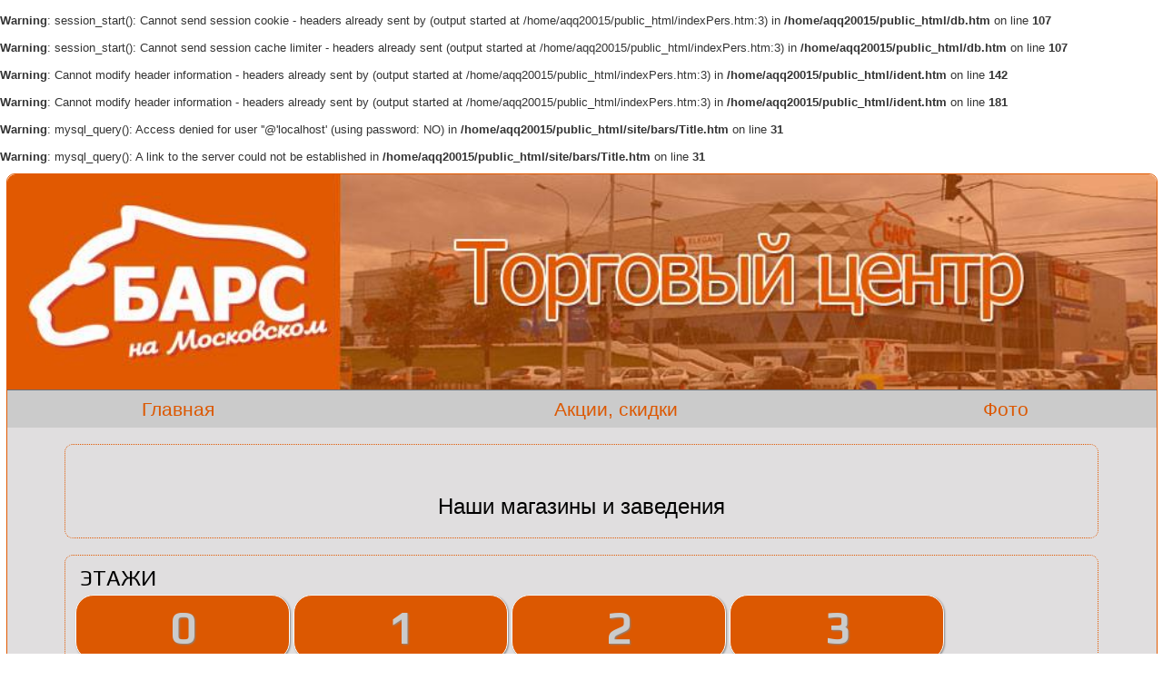

--- FILE ---
content_type: text/html; charset=windows-1251
request_url: http://bars.price62.ru/?shop=57
body_size: 6824
content:
<head>
<meta http-equiv="Content-Language" content="ru">
<br />
<b>Warning</b>:  session_start(): Cannot send session cookie - headers already sent by (output started at /home/aqq20015/public_html/indexPers.htm:3) in <b>/home/aqq20015/public_html/db.htm</b> on line <b>107</b><br />
<br />
<b>Warning</b>:  session_start(): Cannot send session cache limiter - headers already sent (output started at /home/aqq20015/public_html/indexPers.htm:3) in <b>/home/aqq20015/public_html/db.htm</b> on line <b>107</b><br />
<br />
<b>Warning</b>:  Cannot modify header information - headers already sent by (output started at /home/aqq20015/public_html/indexPers.htm:3) in <b>/home/aqq20015/public_html/ident.htm</b> on line <b>142</b><br />
<br />
<b>Warning</b>:  Cannot modify header information - headers already sent by (output started at /home/aqq20015/public_html/indexPers.htm:3) in <b>/home/aqq20015/public_html/ident.htm</b> on line <b>181</b><br />
<br />
<b>Warning</b>:  mysql_query(): Access denied for user ''@'localhost' (using password: NO) in <b>/home/aqq20015/public_html/site/bars/Title.htm</b> on line <b>31</b><br />
<br />
<b>Warning</b>:  mysql_query(): A link to the server could not be established in <b>/home/aqq20015/public_html/site/bars/Title.htm</b> on line <b>31</b><br />
			
		<title>Барс Рязань :: Торговый центр &quot;Барс на Московском&quot;, Рязань Московское шоссе 5А. Торговые центры</title>
<meta http-equiv="Content-Type" content="text/html; charset=windows-1251">
<link href="favicon.ico" rel="shortcut icon">
<meta name="description" content="Торговый центр в Рязани &quot;Барс на Московском&quot;. Самый большой ТЦ Рязани">
<meta name="keywords" content="торговые центры, барс, барс на московском магазины">
<meta content="MSHTML 6.00.2800.1106" name="GENERATOR">
<meta name="viewport" content="width=device-width">

<link rel="stylesheet" type="text/css" href="https://price62.ru/css/styles_main.css">
<link rel="stylesheet" type="text/css" href="https://price62.ru/css/div.css">
<link rel="stylesheet" type="text/css" href="styles.css">
<script type="text/javascript" src="https://price62.ru/css/main.js"></script><!--- 
<script data-ad-client="ca-pub-6334219322413560" async src="https://pagead2.googlesyndication.com/pagead/js/adsbygoogle.js"></script>
--->
</head>


<body bottommargin="0" leftmargin="0" topmargin="0" unselectable="on" marginwidth="0" marginheight="0" text="black" bgcolor="#FFFFFF">
	
<table border="0" width="100%" cellspacing="0" cellpadding="0" height="100%" id="table1">
	<!-- 2 СТРОКА ЦЕНТР -->
	<tr>
	<td valign="top" align="center">
		<div align="center" style="min-width: 380px; max-width: 1300px;">

			<div align="center">
<table id="tb_main" border="0" width="99%" cellspacing="0" cellpadding="0" style="border: 1px solid; border-color:#E15900;  border-radius: 9px; background: ; background:url('https://price62.ru/content/org_str/org_1837/fon_podloz.jpg') 100% 100% no-repeat;  background-position: left top; background-size: cover;">
<tr><td>
<style>
#scroll {
    overflow:auto; height: 490px; 
    scrollbar-face-color: #999999;
    scrollbar-highlight-color: #f3f3f3;
    scrollbar-shadow-color: #cccccc;
    scrollbar-arrow-color: #fcfcfc;
    scrollbar-track-color: #f0f0f0;
}

.menuinter a{font: 21px Arial;line-height:25px;color:#DC5801; text-decoration: none}
.menuinter a:hover{font: 21px Arial;line-height:25px;color:rgb(5, 5, 55); text-decoration: none}

.zagolovok a{font: 21px Arial;color:#005d99; text-decoration: none}
.zagolovok a:hover{font: 21px Arial;color:#FC3A0A; text-decoration: none}
.LcabM a{font:  12pt Arial;  line-height:13pt; color:#005d99;  border-bottom: 1px dotted  #878787; text-decoration: none;}
.LcabM a:hover{font:  12pt Arial;  line-height:13pt; color: #FC3A0A;   border-bottom: 1px dashed #FC3A0A; text-decoration: none;}
.spec_dop a{color:#005d99; text-decoration: none}
.spec_dop a:hover{color:#FC3A0A; text-decoration: underline}
.spec a{font: 11pt Play, Arial;line-height:12pt;color:#005d99; text-decoration: none}
.spec a:hover{font: 11pt Play, Arial;line-height:12pt;color:#FC3A0A; text-decoration: underline}
.ind_str a{font: 12px Arial;line-height:15px;color:#111111; text-decoration: none;}
.ind_str a:hover{font: 12px Arial;line-height:15px;color:#fc552b; text-decoration: underline;}
</style>
<style>
#scroll {
    overflow:auto; height: 450px; 
    scrollbar-face-color: #999999;
    scrollbar-highlight-color: #f3f3f3;
    scrollbar-shadow-color: #cccccc;
    scrollbar-arrow-color: #fcfcfc;
    scrollbar-track-color: #f0f0f0;
}
.menuinter a{font: 21px Arial;line-height:25px;color:#DC5801; text-decoration: none}
.menuinter a:hover{font: 21px Arial;line-height:25px;color:rgb(5, 5, 55); border-bottom: 1px dashed rgb(5, 5, 55); text-decoration: none}
.ind_str a{font: 12px Arial;line-height:15px;color:#111111; text-decoration: none;}
.ind_str a:hover{font: 12px Arial;line-height:15px;color:#fc552b; text-decoration: underline;}
</style>
<style>
#contentTS a.buttonTS {
	text-decoration: none;
	font: 18pt 'Arial';
	background: linear-gradient(to top, #2A639F, #5082B7);
	border-radius: 6px;
	color: #fcfcfc;
	padding-left: 9px; padding-right: 9px; padding-top: 4px; padding-bottom: 5px;
	box-shadow: 2px 2px 3px hsla(0, 0%, 26.6667%, 0.8);
	text-shadow: 0px 1px black;
	border: 1px solid #dddddd;

}
#contentTS a.buttonTS:hover {
	border: 1px solid #bbbbbb?>;
	background: linear-gradient(to top, #5082B7, #2A639F);
	color: #cddeed;
	text-shadow: 0px 1px black;
}
#contentTS a span {
	font-size: 14pt;
}</style>
<div align="center">
<table id="tb_main" border="0" width="100%" cellspacing="0" cellpadding="0" >
<tr>
	<td  style="border-bottom: 1px solid #6D7177;">
	<b>
					<img src="https://price62.ru/content/org_str/org_1837/fon.jpg" alt="" style="border-top-left-radius: 9px; border-top-right-radius: 9px;" width=100%>
				</td>
</tr>
<tr>
	<td style="border-bottom: 0px solid ; background-color:rgb(203, 203, 203)" >
		<table border="0" width="100%" cellspacing="3" cellpadding="5" class='menuinter'>
		<tr>
			<td width=10px>
			&nbsp;
			</td>			
			<td align="center">
			<p align="center">
			<span lang="ru">
						<a href="http://bars.price62.ru/">Главная</a>
			</span></td>
			<td align="center">
			&nbsp;
			</td>
					
			
					
							
									<td align="center">
			<p align="center">
			<span lang="ru">
			<a href="http://bars.price62.ru/?to_str=newsorg">Акции, скидки</a></span></td>
			<td align="center">
			&nbsp;
			</td>
										
								
							
						
			<td align="center">
			<p align="center">
			<a href="http://bars.price62.ru/?to_str=foto">Фото</a></td>
			<td>
			&nbsp;
			</td>
				
							
				
				
									
																					
																	
		</tr>
	</table>
		
</td>
</tr>	
</table>
</div></td>
</tr>	
<tr><td valign="top" style="background:#E0DEDF;">
<br />
		
	
<div align="center">

<table border="0" width="90%" cellspacing="10" cellpadding="10" style="border: 1px dotted #E15900; border-radius:9px; background-color: #E0DEDF">
<tr><td>

		<div align=left><div style="width:100%;" align=center>
<!-- Yandex.RTB R-A-105942-11 -->
<div id="yandex_rtb_R-A-105942-11"></div>
<script type="text/javascript">
    (function(w, d, n, s, t) {
        w[n] = w[n] || [];
        w[n].push(function() {
            Ya.Context.AdvManager.render({
                blockId: "R-A-105942-11",
                renderTo: "yandex_rtb_R-A-105942-11",
                async: true
            });
        });
        t = d.getElementsByTagName("script")[0];
        s = d.createElement("script");
        s.type = "text/javascript";
        s.src = "//an.yandex.ru/system/context.js";
        s.async = true;
        t.parentNode.insertBefore(s, t);
    })(this, this.document, "yandexContextAsyncCallbacks");
</script>
</div>
<p style="margin-top: 0; margin-bottom: 0">&nbsp;</p></div>		<p align="justify" style="margin-top: 0; margin-bottom: 0">
		<font style="color:#000000">
		<font face="Arial" style="font-size: 11pt">
		<p align=center style="padding:0px;"><font style="font-size:18pt;">Наши магазины и заведения</font></p>		</font></font></p>
				</td>
	</tr>
	</table>

<div align=center>&nbsp;
<table border="0" width="90%" cellspacing="6" cellpadding="0" style="border: 1px dotted #E15900; border-radius:9px; background-color: #E0DEDF">
<script language="Javascript" type="text/javascript">
var fon="#2F67A2;", fonH="#fc3f10;";
fon="#DC5801";
fonH="rgb(5, 5, 55)";
function ChangeColorKNE(num, index)       {
	if (index==1) {

		document.getElementById("block"+num).style.background=fonH;
		document.getElementById("block"+num).style.borderColor= "fcfcfc"; 
	}		
	else	{
		document.getElementById("block"+num).style.background=fon;
		document.getElementById("block"+num).style.borderColor= "#fcfcfc"; 
	}	
}
</script>
<tr>
<td valign=top align=left class="etag" style="padding:5px;">

	<style>
	.etag a{font-family:'Play', sans-serif; font-size: 36pt; text-decoration:none; font-weight:700; text-shadow: 1px 1px 2px #888888; color:rgb(203, 203, 203); letter-spacing:-1px;}
	.etag a:hover {font-family:'Play', sans-serif; font-size:36pt; text-decoration:none; font-weight:700; text-shadow: 1px 1px 2px #888888; color:rgb(203, 203, 203); letter-spacing:-1px;}
	</style>	

		<p style="margin-top: 0; margin-bottom: 5px; margin-left:5px" align="left">
		<font style="font-family: Play; font-size:18pt; color:#000000;" >ЭТАЖИ</font></p>		
					<a href="http://bars.price62.ru/?etag=cok" onmouseover='ChangeColorKNE(210,1);' onmouseout='ChangeColorKNE(210,0);'>
			<div style="margin-bottom: 6px;display: inline-block; width: 21%;;height:70px; border: 1px solid #fcfcfc; box-shadow: 1px 1px 2px #898989; vertical-align: middle; background-color: #DC5801; border-radius:20px;"  id='block210'>
	 		<p align="center" style="margin:8px 5px;">
	 		0</div></a>			
					<a href="http://bars.price62.ru/?etag=1" onmouseover='ChangeColorKNE(211,1);' onmouseout='ChangeColorKNE(211,0);'>
			<div style="margin-bottom: 6px;display: inline-block; width: 21%;;height:70px; border: 1px solid #fcfcfc; box-shadow: 1px 1px 2px #898989; vertical-align: middle; background-color: #DC5801; border-radius:20px;"  id='block211'>
	 		<p align="center" style="margin:8px 5px;">
	 		1</div></a>			
					<a href="http://bars.price62.ru/?etag=2" onmouseover='ChangeColorKNE(212,1);' onmouseout='ChangeColorKNE(212,0);'>
			<div style="margin-bottom: 6px;display: inline-block; width: 21%;;height:70px; border: 1px solid #fcfcfc; box-shadow: 1px 1px 2px #898989; vertical-align: middle; background-color: #DC5801; border-radius:20px;"  id='block212'>
	 		<p align="center" style="margin:8px 5px;">
	 		2</div></a>			
					<a href="http://bars.price62.ru/?etag=3" onmouseover='ChangeColorKNE(213,1);' onmouseout='ChangeColorKNE(213,0);'>
			<div style="margin-bottom: 6px;display: inline-block; width: 21%;;height:70px; border: 1px solid #fcfcfc; box-shadow: 1px 1px 2px #898989; vertical-align: middle; background-color: #DC5801; border-radius:20px;"  id='block213'>
	 		<p align="center" style="margin:8px 5px;">
	 		3</div></a>			
			
	
</td>
</tr>
<tr>		
<td align="center" valign=top class="news_ssT" style="padding:5px; border: 1px solid #dcdcdc; border-radius:9px;" bgcolor=#fcfcfc>
	<p style="margin-top: 0; margin-bottom: 5px; margin-left:4%;" align="left">
	<font style="font-family: Play; font-size:24pt; color:#000000; font-style:italic; font-weight:700" ></font></p>
				<div  align=center class='spec' style="display: inline-block; width: 23%;%; min-width: 140px; min-height: 140px; padding: 5px; vertical-align:top;">

					 
						<a href="https://price62.ru/catalog/?f=dio&org=2120" style="border-style: none">
						<div style="width: 110px; height: 110px; border:1px dotted #bcbcbc; vertical-align: middle; padding: 6px; background:url('https://price62.ru/content/logo/logo_2120.jpg') center center no-repeat;">
						</div></a>
								
				
				<p style="margin-top: 3px; margin-bottom: 0"><a href="https://price62.ru/catalog/?f=dio&org=2120" target=_blank>М.Видео, гипермаркет электроники</a>				
			</div>						
							
	
&nbsp;
</td>
</tr>
<tr>
<td align=left valign=top style="padding:5px; border: 1px solid #dcdcdc; border-radius:9px;" bgcolor=#fcfcfc>
				<div align=left class='spec'>
				<p style="margin:5px" align="left">
				<font style="font-family: Play; font-size:12pt; color:#000000; font-weight:700" >По видам:</font>
						&nbsp;&nbsp;&nbsp;<a href="http://bars.price62.ru/?shop=491">Кинотеатры
</a>&nbsp;&nbsp;&nbsp;<font style"font-size:8pt;">/</font>&nbsp;&nbsp;&nbsp;<a href="http://bars.price62.ru/?shop=363">Детская одежда
</a>&nbsp;&nbsp;&nbsp;<font style"font-size:8pt;">/</font>&nbsp;&nbsp;&nbsp;<a href="http://bars.price62.ru/?shop=39">Сумки, галантерея
</a>&nbsp;&nbsp;&nbsp;<font style"font-size:8pt;">/</font>&nbsp;&nbsp;&nbsp;<a href="http://bars.price62.ru/?shop=63">Книги
</a>&nbsp;&nbsp;&nbsp;<font style"font-size:8pt;">/</font>&nbsp;&nbsp;&nbsp;<a href="http://bars.price62.ru/?shop=31">Универсамы, гипермаркеты
</a>&nbsp;&nbsp;&nbsp;<font style"font-size:8pt;">/</font>&nbsp;&nbsp;&nbsp;<a href="http://bars.price62.ru/?shop=72">Сотовые телефоны, смартфоны
</a>&nbsp;&nbsp;&nbsp;<font style"font-size:8pt;">/</font>&nbsp;&nbsp;&nbsp;<a href="http://bars.price62.ru/?shop=222">Магазины электроники
</a>&nbsp;&nbsp;&nbsp;<font style"font-size:8pt;">/</font>&nbsp;&nbsp;&nbsp;<a href="http://bars.price62.ru/?shop=59">Аудио, Фото, Видеотехника
</a>&nbsp;&nbsp;&nbsp;<font style"font-size:8pt;">/</font>&nbsp;&nbsp;&nbsp;<a href="http://bars.price62.ru/?shop=57">Бытовая техника
</a>&nbsp;&nbsp;&nbsp;<font style"font-size:8pt;">/</font>&nbsp;&nbsp;&nbsp;<a href="http://bars.price62.ru/?shop=161">Компьютеры, комплектующие
</a>&nbsp;&nbsp;&nbsp;<font style"font-size:8pt;">/</font>&nbsp;&nbsp;&nbsp;<a href="http://bars.price62.ru/?shop=615">Табак и аксессуары
</a>&nbsp;&nbsp;&nbsp;<font style"font-size:8pt;">/</font>&nbsp;&nbsp;&nbsp;<a href="http://bars.price62.ru/?shop=67">Одежда, Магазины одежды
</a>&nbsp;&nbsp;&nbsp;<font style"font-size:8pt;">/</font>&nbsp;&nbsp;&nbsp;<a href="http://bars.price62.ru/?shop=461">Молодежная одежда, атрибутика
</a>&nbsp;&nbsp;&nbsp;<font style"font-size:8pt;">/</font>&nbsp;&nbsp;&nbsp;<a href="http://bars.price62.ru/?shop=420">Джинсовая одежда
</a>&nbsp;&nbsp;&nbsp;<font style"font-size:8pt;">/</font>&nbsp;&nbsp;&nbsp;<a href="http://bars.price62.ru/?shop=66">Обувь, Магазины обуви
</a>&nbsp;&nbsp;&nbsp;<font style"font-size:8pt;">/</font>&nbsp;&nbsp;&nbsp;<a href="http://bars.price62.ru/?shop=540">Телефонные компании, операторы
</a>&nbsp;&nbsp;&nbsp;<font style"font-size:8pt;">/</font>&nbsp;&nbsp;&nbsp;<a href="http://bars.price62.ru/?shop=88">Интернет, IP-телефония
</a>&nbsp;&nbsp;&nbsp;<font style"font-size:8pt;">/</font>&nbsp;&nbsp;&nbsp;<a href="http://bars.price62.ru/?shop=521">Женская одежда
</a>&nbsp;&nbsp;&nbsp;<font style"font-size:8pt;">/</font>&nbsp;&nbsp;&nbsp;<a href="http://bars.price62.ru/?shop=321">Хозтовары
</a>&nbsp;&nbsp;&nbsp;<font style"font-size:8pt;">/</font>&nbsp;&nbsp;&nbsp;<a href="http://bars.price62.ru/?shop=596">Садовый инвентарь
</a>&nbsp;&nbsp;&nbsp;<font style"font-size:8pt;">/</font>&nbsp;&nbsp;&nbsp;<a href="http://bars.price62.ru/?shop=238">Бытовая химия
</a>&nbsp;&nbsp;&nbsp;<font style"font-size:8pt;">/</font>&nbsp;&nbsp;&nbsp;<a href="http://bars.price62.ru/?shop=466">Спортивные товары для детей
</a>&nbsp;&nbsp;&nbsp;<font style"font-size:8pt;">/</font>&nbsp;&nbsp;&nbsp;<a href="http://bars.price62.ru/?shop=80">Спортивная обувь
</a>&nbsp;&nbsp;&nbsp;<font style"font-size:8pt;">/</font>&nbsp;&nbsp;&nbsp;<a href="http://bars.price62.ru/?shop=234">Спортивная одежда
</a>&nbsp;&nbsp;&nbsp;<font style"font-size:8pt;">/</font>&nbsp;&nbsp;&nbsp;<a href="http://bars.price62.ru/?shop=603">Спортивные магазины
</a>&nbsp;&nbsp;&nbsp;<font style"font-size:8pt;">/</font>&nbsp;&nbsp;&nbsp;<a href="http://bars.price62.ru/?shop=157">Спортивный инвентарь, оборудование
</a>&nbsp;&nbsp;&nbsp;<font style"font-size:8pt;">/</font>&nbsp;&nbsp;&nbsp;<a href="http://bars.price62.ru/?shop=384">Оборудование связи, АТС
</a>&nbsp;&nbsp;&nbsp;<font style"font-size:8pt;">/</font>&nbsp;&nbsp;&nbsp;<a href="http://bars.price62.ru/?shop=73">Детские товары
</a>&nbsp;&nbsp;&nbsp;<font style"font-size:8pt;">/</font>&nbsp;&nbsp;&nbsp;<a href="http://bars.price62.ru/?shop=566">Линзы, Очки
</a>&nbsp;&nbsp;&nbsp;<font style"font-size:8pt;">/</font>&nbsp;&nbsp;&nbsp;<a href="http://bars.price62.ru/?shop=616">Фастфуд
</a>&nbsp;&nbsp;&nbsp;<font style"font-size:8pt;">/</font>&nbsp;&nbsp;&nbsp;<a href="http://bars.price62.ru/?shop=169">Кафе и рестораны
</a>&nbsp;&nbsp;&nbsp;<font style"font-size:8pt;">/</font>&nbsp;&nbsp;&nbsp;<a href="http://bars.price62.ru/?shop=374">Мужские костюмы
</a>&nbsp;&nbsp;&nbsp;<font style"font-size:8pt;">/</font>&nbsp;&nbsp;&nbsp;<a href="http://bars.price62.ru/?shop=398">Детская обувь
</a>&nbsp;&nbsp;&nbsp;<font style"font-size:8pt;">/</font>				</p></div>
</td></tr>
</table>	
</div>	
</div>
<br /><script type="text/javascript" language="JavaScript1.2" >
var temImg = new Image();
var ft; var to; var params;
var req = getXmlHttp();

function loadXMLDoc(url) {
    if (window.XMLHttpRequest) {
        req = new XMLHttpRequest();
        req.onreadystatechange = processReqChange;
        req.open("GET", url, true);
        req.send(null);
    } else if (window.ActiveXObject) {
        req = new ActiveXObject("Microsoft.XMLHTTP");
        if (req) {
            req.onreadystatechange = processReqChange;
            req.open("GET", url, true);
            req.send();
        }
    }
}

function processReqChange() {   
    ab = window.setTimeout("req.abort();", 3000);
    if (req.readyState == 4) {
        clearTimeout(ab);
       if (req.status == 200)
            document.getElementById('cont').innerHTML='<font style="font-family: Arial; font-size:11pt; color:#434343;">'+req.responseText+'</font>';
       
        //alert(req.responseText);
   }  
}

function checkLoad() {
    if (!temImg.complete) {
        to = setTimeout("checkLoad()", 300);
    } else {
        clearTimeout(to);
        var middlefoto = document.getElementById('middlefoto');
        middlefoto.src = temImg.src;
    }
    return false;
}

function foto(id) {
	ft=id;
	ft="https://price62.ru/content/foto_org/foto_1837/"+ft+"_1.jpg";
	//alert('Отклик от сервера');
	temImg.src=ft;//ft ;
	//requestdata(id);
	params='?kod='+id;
	loadXMLDoc('https://price62.ru/modules/foto_gal.php'+params); 
	to = setTimeout("checkLoad()", 300);
	return false;
}
</script>

	<!------------------------------------------>
			
<div align="center">
<table border="0" width="90%" cellspacing="5" style="border: 1px dotted #E15900; border-radius:9px; background-color: #E0DEDF">
<tr><td>
   				
	<table border="0" width="100%" cellspacing="0" cellpadding="0" >
		<tr><td valign=middle>
			<div id="loaderDiv" align="center">
									<img style="border:3px solid #f5f5f5; border-radius: 9px;  max-width: 95%; width:auto; max-height: 600px;"  id="middlefoto" src="https://price62.ru/content/foto_org/foto_1837/1698_1.jpg"  alt="Торговый центр «Барс на Московском», город Рязань" title="Торговый центр «Барс на Московском»">
							</div>
					
			</td>
			
			<td width="200"  valign=middle>
								
				    <div id="scroll" align=center>
					<table with="100%" cellpadding="5"><tbody>
										
						<tr>
						<td align="center" valign=middle >
														<a href="https://price62.ru/content/foto_org/foto_1837/1697_1.jpg" onclick="foto('1697'); return false;" target=_blank>
								<img src="https://price62.ru/content/foto_org/foto_1837/1697.jpg" style="border:1px solid #eeeeee; border-radius: 6px;" align="bottom" alt=", город Рязань" title=""></a>
																
							
						</td>
						</tr>
											
						<tr>
						<td align="center" valign=middle >
														<a href="https://price62.ru/content/foto_org/foto_1837/1696_1.jpg" onclick="foto('1696'); return false;" target=_blank>
								<img src="https://price62.ru/content/foto_org/foto_1837/1696.jpg" style="border:1px solid #eeeeee; border-radius: 6px;" align="bottom" alt=", город Рязань" title=""></a>
																
							
						</td>
						</tr>
											
						<tr>
						<td align="center" valign=middle >
							
						</td>
						</tr>
												</tbody>
					</table>
					</div>
					
			</td>
		  <!----Mob-->	
		</tr>
	</table>
	<div id="cont" align="left" style="width:auto; max-width:900px; padding:10px;">
	<font style="font-family: Arial; font-size:11pt; color:#434343;">
	<b></b><br>	</font>
	</div>					
		
<!----------------->

</td></tr>
</table>
&nbsp;		
</div>
		
	<br />
	
</td></tr>
<tr>
<td style="background: ; border-top: 1px solid #E15900; border-bottom-left-radius: 9px; border-bottom-right-radius: 9px;">
	<div align="right"><div align="right" style="width: 98%">
	<font size="1">&nbsp;</font>
	<table cellpadding="5" class="ind_str" width="100%" cellspacing="0">
	<tr>
		<td width="118">
			<p style="margin-top: 0; margin-bottom: 0">
			<font face="Arial" style="font-size: 10pt; color: #111111">
			Рубрики каталога:</font></td>
		<td>
			<font face="Arial"  style="font-size: 10pt; color: #111111">
			<a href="//price62.ru/td/">Торговые центры
</a>			</font>
		</td>
	</tr>
		<tr>
		<td width="118">
			<p style="margin-top: 0; margin-bottom: 0">
			<font face="Arial" style="font-size: 10pt; color: #111111">Адрес:</font>
		</td>
		<td>
			<font face="Arial" style="font-size: 10pt; color: #111111">
			390013, г. Рязань. Московское шоссе, д. 5а			</font>
		</td>
	</tr>
		<tr>
		<td width="118">
			<p style="margin-top: 0; margin-bottom: 0">
			<font face="Arial" style="font-size: 10pt; color: #111111">Телефон:</font>
		</td>
		<td>
			<font face="Arial" style="font-size: 10pt; color: #111111">+ 7 (4912) 34-75-68</font>
		</td>
	</tr>
		<tr>
		<td width="118">
			<p style="margin-top: 0; margin-bottom: 0">
			<font face="Arial" style="font-size: 10pt; color: #111111"><span lang="ru">E-mail:</span></font>
		</td>
		<td>
			<font face="Arial" style="font-size: 10pt;color: #111111">tc-bars@sisteco.ru</font>
		</td>
	</tr>
		
		<tr>
		<td width="118">
			<p style="margin-top: 0; margin-bottom: 0">
			<font face="Arial" style="font-size: 10pt; color: #111111"><span lang="ru">Сайт:</span></font>
		</td>
		<td>
			<font face="Arial" style="font-size: 10pt; color: #111111">
			<a target="_blank" href="http://tc-bars.ru/">http://tc-bars.ru/</a>
		</td>
	</tr>
		<tr>
		<td width="118">
			<p style="margin-top: 0; margin-bottom: 0">
			<font face="Arial" style="font-size: 10pt; color: #111111"><span lang="ru">Остановка:</span></font></td>
		<td>
			<font face="Arial" style="font-size: 10pt; color: #111111">
			ТД &quot;Барс&quot; 
			</font>
		</td>
	</tr>
			
	<tr>
		<td width="118">
			<p style="margin-top: 0; margin-bottom: 0">
			<font face="Arial" style="font-size: 10pt; color: #111111"><span lang="ru">
			Просмотры:</span></font></td>
		<td>
			<font face="Arial" style="font-size: 10pt; color: #111111">
				Всего: 119242									
			</font>
		</td>
	</tr>

	<tr>
		<td width="118">
			<p style="margin-top: 0; margin-bottom: 0">
			<font face="Arial" style="font-size: 10pt; color: #111111"><span lang="ru">Поделиться</span></font></td>
		<td>
	<script type="text/javascript" src="//yandex.st/share/share.js" charset="utf-8"></script>
<div class="yashare-auto-init" data-yashareL10n="ru" data-yashareType="none" data-yashareQuickServices="yaru,vkontakte,facebook,twitter,odnoklassniki,moimir"></div> 
		</td>
	</tr>	
</table>
	<font size="1">&nbsp;</font>	
	</div></div>
</td></tr>
	<font size="1">&nbsp;</font>	
	</div></td></tr>
</table>
</div>
<script src='https://www.google.com/recaptcha/api.js'></script><div align=center>&nbsp;
<table border="0" width="98%" cellspacing="5" cellpadding="5" style="border: 1px dotted #E15900; border-radius:9px; background-color: #E0DEDF">
<tr>
<td > 
<p style="margin-top: 0; margin-bottom: 0; margin-left:15px" align=left>
<font style="font-family: Play; font-size:21pt; color:#000000; font-style:italic; font-weight:700" >Смотрите также...</font></p>

   <div style="width:auto; border: 1px solid #cdcdcd; border-radius: 9px; background-color:#ffffff; vertical-align:top; padding: 0px;" align=center class='spec'>
			<div  align=center style="display: inline-block; width: 18%; min-width: 140px; margin:3px; padding: 2px; vertical-align:top;">
					 
						<a href="http://malina.price62.ru" style="border-style: none">
						<div style="width: 105px; height: 105px; border:1px dotted #bcbcbc; vertical-align: middle; padding: 6px; background:url('https://price62.ru/content/logo/logo_3977.jpg') center center no-repeat;">
						</div></a>
								
				<p style="margin-top: 3px; margin-bottom: 0"><a href="http://malina.price62.ru" target=_blank>МАЛИНА, ТРЦ</a>				
		</div>
			<div  align=center style="display: inline-block; width: 18%; min-width: 140px; margin:3px; padding: 2px; vertical-align:top;">
											<a href="https://price62.ru/catalog/?f=dio&org=5252" style="border-style: none">
						<div style="width: 105px; height: 105px; border:1px dotted #bcbcbc; vertical-align: middle; padding: 6px; background:url('https://price62.ru/content/img/no-image.jpg') center center no-repeat;">
						</div></a>
								
				<p style="margin-top: 3px; margin-bottom: 0"><a href="https://price62.ru/catalog/?f=dio&org=5252" target=_blank>КОЛИЗЕЙ, мебельный центр</a>				
		</div>
			<div  align=center style="display: inline-block; width: 18%; min-width: 140px; margin:3px; padding: 2px; vertical-align:top;">
					 
						<a href="http://arkada.price62.ru" style="border-style: none">
						<div style="width: 105px; height: 105px; border:1px dotted #bcbcbc; vertical-align: middle; padding: 6px; background:url('https://price62.ru/content/logo/logo_1388.jpg') center center no-repeat;">
						</div></a>
								
				<p style="margin-top: 3px; margin-bottom: 0"><a href="http://arkada.price62.ru" target=_blank>АРКАДА, галерея моды</a>				
		</div>
			<div  align=center style="display: inline-block; width: 18%; min-width: 140px; margin:3px; padding: 2px; vertical-align:top;">
					 
						<a href="http://mb.rzn.site/" style="border-style: none">
						<div style="width: 105px; height: 105px; border:1px dotted #bcbcbc; vertical-align: middle; padding: 6px; background:url('https://price62.ru/content/logo/logo_4960.jpg') center center no-repeat;">
						</div></a>
								
				<p style="margin-top: 3px; margin-bottom: 0"><a href="http://mb.rzn.site/" target=_blank>Мебельный базар, МЦ</a>				
		</div>
			<div  align=center style="display: inline-block; width: 18%; min-width: 140px; margin:3px; padding: 2px; vertical-align:top;">
					 
						<a href="http://m5mall.price62.ru/" style="border-style: none">
						<div style="width: 105px; height: 105px; border:1px dotted #bcbcbc; vertical-align: middle; padding: 6px; background:url('https://price62.ru/content/logo/logo_2362.jpg') center center no-repeat;">
						</div></a>
								
				<p style="margin-top: 3px; margin-bottom: 0"><a href="http://m5mall.price62.ru/" target=_blank>М5 МОЛЛ, ТРЦ</a>				
		</div>
							
	</div>
</td></tr>
</table>
</div>
		</div>
		<font size="2">&nbsp;</font>
	</td>
	<tr>
	<td valign="top" height="20" align=center>
		<div align="left" style="min-width: 380px; max-width: 1300px;">
		<table border="0" cellspacing="0" cellpadding="0">
				<tr>
					<td align="left">
						<p style="margin-top: 0px; margin-bottom: 10px; margin-left:20px">
						<font color="#464646" style="font: 10pt 'Play', Arial">Рязанский торговый портал</font>
						<a href="https://price62.ru/" style="text-decoration: none" title="Товары и услуги Рязани">
						<span style="border-bottom: 1px dashed #064F7C">
						<font color="#043F62" style="font: 12pt 'Play', Arial">
						Price62</font><font color="#FC552B" style="font: 11pt 'Play', Arial">.ru</font></span></a>
					</td>
				</tr>
				</table>
		</div>
		</td>
	</tr>		
	</tr>
	</table>
<!----
<div id="vk_community_messages"></div>
<script type="text/javascript">
VK.Widgets.CommunityMessages("vk_community_messages", 8866437, {expanded: "0",tooltipButtonText: "Размещение на Price62.ru"});
</script>
---->

</div>
<!-- Yandex.Metrika counter -->
<script type="text/javascript" >
   (function(m,e,t,r,i,k,a){m[i]=m[i]||function(){(m[i].a=m[i].a||[]).push(arguments)};
   m[i].l=1*new Date();k=e.createElement(t),a=e.getElementsByTagName(t)[0],k.async=1,k.src=r,a.parentNode.insertBefore(k,a)})
   (window, document, "script", "https://mc.yandex.ru/metrika/tag.js", "ym");

   ym(62673655, "init", {
        clickmap:true,
        trackLinks:true,
        accurateTrackBounce:true,
        webvisor:true
   });
</script>
<noscript><div><img src="https://mc.yandex.ru/watch/62673655" style="position:absolute; left:-9999px;" alt="" /></div></noscript>
<!-- /Yandex.Metrika counter -->
<script async src="https://www.googletagmanager.com/gtag/js?id=UA-126632119-1"></script>
<script>
  window.dataLayer = window.dataLayer || [];
  function gtag(){dataLayer.push(arguments);}
  gtag('js', new Date());

  gtag('config', 'UA-126632119-1');
</script>
<script type="text/javascript">
new Image().src = "//counter.yadro.ru/hit?r"+
escape(document.referrer)+((typeof(screen)=="undefined")?"":
";s"+screen.width+"*"+screen.height+"*"+(screen.colorDepth?
screen.colorDepth:screen.pixelDepth))+";u"+escape(document.URL)+
";h"+escape(document.title.substring(0,150))+
";"+Math.random();</script>
</body>
</html>

--- FILE ---
content_type: text/css
request_url: https://price62.ru/css/styles_main.css
body_size: 3036
content:
@import url(https://fonts.googleapis.com/css?family=Roboto+Condensed|Play|Kurale|Marck+Script|PT+Serif+Caption&subset=latin,cyrillic);

.mainKN a{font: 12pt 'Play', Arial;line-height:16pt;color:#fcfcfc;text-decoration: none}
.mainKN a:hover{font: 12pt 'Play', Arial;line-height:16pt;color:#fcfcfc;text-decoration: none}
.mainKNW a{font: 11pt Play, 'Arial' ;line-height:13pt;color:#fcfcfc;text-decoration: none}
.mainKNW a:hover{font: 11pt Play, 'Arial';line-height:13pt;color:#fcfcfc;text-decoration: none}
body {
 font-family: Arial; Play;	
 font-size: 10pt;
color: #343434;
} 
.text11{font-size:11pt; font-family:Arial, Verdana;}
.text11 a{font: 11pt Arial;line-height:12pt;color:#005d99; text-decoration: none}
.text11 a:hover{font: 11pt Arial;line-height:12pt;color:#FC3A0A; text-decoration: underline}

#body_font {font-size: 10pt; font-family: Arial, Play;}

.body_font font {font-size: 11pt; font-family: Arial, Play;}
h1 {
	font-family: Play, Arial;
	font-weight:700;
	color: #343434;
	text-align: center;
	text-shadow: 1px 1px 2px #888888; 	
	font-size: 24pt;
}
h2 {
	font-family: Play, Arial;
	font-weight:700;
	color: #343434;
	text-align: center;
	text-shadow: 1px 1px 2px #888888; 	
	font-size: 21pt;
}
h3 {
	font-family: Play, Arial;
	font-weight:700;
	color: #454545;
	text-align: center;	
	font-size: 14pt;
}
.logo-main {margin:0;}
.logo-main a{font-family:'Play', sans-serif; font-size: 30pt; text-decoration:none; font-weight:700; text-shadow: 1px 1px 2px #888888; color:#005d99; letter-spacing:0px;}
.logo-main a:hover {font-family:'Play', sans-serif; font-size:30pt; text-decoration:none; font-weight:700; text-shadow: 1px 1px 2px #888888; color:#fc552b; letter-spacing:0px;}
.logo-main p {font-family: Play, 'Roboto Condensed', sans-serif; font-weight:600; font-size:13pt; color:#fc552b;  margin:0px;}
.logo-main2 {margin:0;}
.logo-main2 a{font-family:'Play', sans-serif; font-size: 30pt; text-decoration:none; font-weight:700; text-shadow: 1px 1px 2px #888888; color:#005d99; letter-spacing:-1px;}
.logo-main2 a:hover {font-family:'Play', sans-serif; font-size:30pt; text-decoration:none; font-weight:700; text-shadow: 1px 1px 2px #888888; color:#fc552b; letter-spacing:-1px;}
.logo-main2 p {font-family: Play, 'Roboto Condensed', sans-serif; font-weight:600; font-size:13pt; color:#fc552b;  margin:0px;}

.logo-stroy {margin:0px 0px 10px 0px;}
.logo-stroy a{font-family: Play, Georgia, sans-serif; font-size:30pt; text-decoration:none; font-weight:700; text-shadow: 1px 1px 2px #888888; color:#005d99; letter-spacing:-1px;}
.logo-stroy a:hover {font-family: Play, Georgia, sans-serif; font-size:30pt; text-decoration:none; font-weight:700; text-shadow: 1px 1px 2px #888888; color:#fc552b; letter-spacing:-1px;}
.divAdd{
	margin: 5px 10px; 
	display: inline-block; 
	min-width: 170px; 
	border:1px solid #cdcdcd; 
	background-color:#f0f0f0; 
	border-radius: 6px; 
	padding: 4px 5px; 
	vertical-align: middle;
	align:center;
}
.KN_MAIN_S{
border: 1px solid #fcfcfc; 
box-shadow: 1px 1px 2px #898989; 
background-color: #487cb2; 
border-radius:9px;
width: 99%;

}
.KN_S{
border: 1px solid #fcfcfc; 
box-shadow: 1px 1px 2px #898989; 
background-color: #487cb2; 
border-radius:9px;
margin: 3px 3px; 
display: inline-block; 
padding: 5px 8px; 
vertical-align: middle;
}
.one-third {width:33.3%; display: inline-block;}

.width23{
	margin: 5px 5px; 
	display: inline-block; 
	width: 23%;
	min-width: 150px; 
	padding: 2px 2px; 
	vertical-align: middle;
}
.category {
	display:none;
	background-image:none;
	padding-bottom:0px;
}
.width23 div{margin-bottom: 6px; padding: 3px 0px;}

.Lcab a{font: bold 12pt 'Play', Arial; color:#043F62;  border-bottom: 1px dashed #255B92; text-decoration: none;}
.Lcab a:hover{font: bold 12pt 'Play', Arial; color: #FC4314;   border-bottom: 1px dashed #FC4314;text-decoration: none;}
.Lcab2 a{font: 12pt 'Play', Arial; color:#ffffff;  text-shadow: 1px 1px 2px hsla(0, 0%, 26.6667%, 0.95); text-decoration: none;}
.Lcab2 a:hover{font: 12pt 'Play', Arial; color: #f5f5f5; text-shadow: 1px 1px 2px hsla(0, 0%, 26.6667%, 0.95);text-decoration: underline;}
.Lcab1 a{font: 12pt 'Play', Arial; color:#255380; line-height:14pt; border-bottom: 1px dashed #255380; text-decoration: none;}
.Lcab1 a:hover{font: 12pt 'Play', Arial; color: #FC4314; line-height:14pt;  border-bottom: 1px dashed #FC4314;text-decoration: none;}
.rubMain a{font: 12pt 'Play', Arial;line-height:13pt;color:#2F67A2; text-decoration: none}
.rubMain a:hover{font: 12pt 'Play', Arial;line-height:13pt;color:#fc552b; text-decoration: underline;}
.bl_fc a{font: 14px Arial;line-height:16px;color:#121212;text-decoration: none}
.bl_fc a:hover{font: 14px Arial;line-height:16px;color:#FC4314; border-bottom: 1px dashed #FC4314; text-decoration: none;}
.Buro a{font: 13pt 'Play', Arial; line-height:17pt; color:#255380;  text-decoration: none;}
.Buro a:hover{font: 13pt 'Play', Arial; line-height:17pt; color: #FC4314;   border-bottom: 1px dashed #FC4314;text-decoration: none;}

.LcabM a{font:  12pt Arial;  line-height:13pt; color:#0D44A0;  border-bottom: 1px dotted  #878787; text-decoration: none;}
.LcabM a:hover{font:   12pt Arial;  line-height:13pt; color: #FC4314;   border-bottom: 1px dashed #FC4314; text-decoration: none;}

.main_rub a{font: 15pt Arial;line-height:18pt;color:#2A659F;text-decoration: none; border-bottom: 1px dotted #888888; font-weight:500; }
.main_rub a:hover{font: 15pt Arial;line-height:18pt;color:#fc3a0a; border-bottom: 1px dotted #fc3a0a;text-decoration: none; font-weight:500; }
.main_rub img{width:40px; height:40px;}
.width2_46{min-width: 360px; width: 45%; display: inline-block; vertical-align: top;}

.width33{min-width: 250px; width: 31%; display: inline-block; margin:5px 6px; padding:4px;}

.name_tovAf a{font: 14pt Arial; line-height:15pt;color:#CF5233; text-decoration: none; border-bottom: 1px dotted #888888;}
.name_tovAf a:hover{font: 14pt Arial; line-height:15pt;color:#fc3a0a; text-decoration: none; border-bottom: 1px dotted #fc3a0a;}
.name_orgAf a{font:bold 14px Arial Narrow;line-height:14px;color:#565656; text-decoration: none}
.name_orgAf a:hover{font:bold 14px Arial Narrow;line-height:14px;color:#FC552B; text-decoration: underline}
.Play13B a{font:bold 13pt Play, Arial;line-height:14pt;color:#333333;text-decoration: none; border-bottom: 1px dotted #888888;}
.Play13B a:hover{font:bold 13pt Play, Arial;line-height:14pt;color:#fc3a0a; text-decoration: none; border-bottom: 1px dotted #fc3a0a;}
.div_full { width: 98%; }

.zagolovok a{font: 13pt Play, Arial;line-height:15pt;color:#29649E;text-decoration: underline}
.zagolovok a:hover{font: 13pt Play, Arial;line-height:15pt;color:#fc552b;text-decoration: underline}

.mainmenuT a{font: 11pt Play, Arial;line-height:11pt;color:#ffffff;text-shadow: 1px 1px 2px hsla(0, 0%, 33.33%, 0.98); text-decoration: none}
.mainmenuT a:hover{font: 11pt Play, Arial;line-height:11pt;color:#fafafa;text-shadow: 1px 1px 2px hsla(0, 0%, 33.33%, 0.98);text-decoration: underline}

.mainmenuTE a{font: 13px Arial;line-height:14px;color:#010101;text-decoration: none}
.mainmenuTE a:hover{font: 13px Arial;line-height:14px;color:#FC4314;text-decoration: underline}

.news_ssT a{font: 13pt Roboto Condensed;line-height:18px;color:#565656; text-decoration: none;border-bottom: 1px dotted #565656;}
.news_ssT a:hover{font: 13pt Roboto Condensed;line-height:18px;color:#FC552B; text-decoration: none;border-bottom: 1px dotted #FC552B;}

.spisok_org a{font: 14px Arial;line-height:16px;color:#003D53;}
.spisok_org a:hover{font: 14px Arial;line-height:16px;color:#fc3a0a;}

.main_new a{font: 14pt Play, Arial;line-height:14pt;color:#343434;text-decoration: none}
.main_new a:hover{font: 14pt Play, Arial;line-height:14pt;color:#FC3A0A;text-decoration: underline;}
.main_new15 a{font: 15pt Play, Arial;line-height:15pt;color:#454545;text-decoration: none}
.main_new15 a:hover{font: 15pt Play, Arial;line-height:15pt;color:#FC3A0A;text-decoration: underline;}

.org_main a{font-family: 'Play',Arial, sans-serif; font-size:15pt; text-decoration:none; font-weight:500;  color:#043F62; letter-spacing:-1px;}
.org_main a:hover {font-family: 'Play',Arial, sans-serif; font-size:15pt; text-decoration:underline; font-weight:500;  color:#fc3f10; letter-spacing:-1px;}

.topindexN a{font:bold 14px Arial;line-height:16px;color:#26591C;text-decoration: none}
.topindexN a:hover{font:bold 14px Arial;line-height:16px;color:#FC552B; border-bottom: 1px dashed #fc3a0a;}
.topindex a{font: 13px Arial;line-height:13px;color:#112211;text-decoration: none}
.topindex a:hover{font: 13px Arial;line-height:13px;color:#fc3a0a; border-bottom: 1px dashed #fc3a0a;}
.kabinet a{font: bold 11pt 'Play', Arial;line-height:13pt;color:#043F62; text-decoration: underline; }
.kabinet a:hover{font: bold 11pt 'Play', Arial;line-height:13pt;color:#FC3F10; text-decoration: underline}

.top_menu a{font: 13px Arial;line-height:13px;color:#1F4716;text-decoration: none}
.top_menu a:hover{font: 13px Arial;line-height:13px;color:#FC552B; text-decoration: underline;}

.mainmenu a{font: bold 13px Arial;line-height:14px;color:#ffffff;text-decoration: none}
.mainmenu a:hover{font:bold 13px Arial;line-height:14px;color:#ffffff;text-decoration: underline}
.botmenu a{font: 11px Tahoma;line-height:11px;color:#a4a4a4;text-decoration: none}
.botmenu a:hover{font: 11px Tahoma;line-height:11px;color:#FC552B;text-decoration:  underline}

.spec a{font: 11pt Play, Arial;line-height:12pt;color:#005d99; text-decoration: none}
.spec a:hover{font: 11pt Play, Arial;line-height:12pt;color:#FC3A0A; text-decoration: underline}
.spec_org a{font: 11pt Play, Arial;line-height:12pt;color:#005d99; text-decoration: none}
.spec_org a:hover{font: 11pt Play, Arial;line-height:12pt;color:#FC3A0A; text-decoration: underline}
.spec_name a{font: 11pt Play, Arial;line-height:13pt;color:#1D456D; text-decoration: none}
.spec_name a:hover{font: 11pt Play, Arial;line-height:13pt;color:#fc552b; text-decoration: underline}
.spec_prof a{font: 10pt Arial;line-height:12pt;color:#005d99; text-decoration: none}
.spec_prof a:hover{font: 10pt Arial;line-height:12pt;color:#FC3A0A; text-decoration: underline}

.spec_dop a{font: 11pt Arial;line-height:11pt;color:#005d99; text-decoration: none}
.spec_dop a:hover{font: 11pt Arial;line-height:11pt;color:#FC3A0A; text-decoration: underline}

.spec_orang a{font: 11pt Play, Arial;line-height:13pt;color:#FC3A0A; text-decoration: none}
.spec_orang a:hover{font: 11pt Play, Arial;line-height:13pt;color:#005d99; text-decoration: underline}
.spec_green a{font: 11pt Play, Arial;line-height:13pt;color:#097941; text-decoration: none}
.spec_green a:hover{font: 11pt Play, Arial;line-height:13pt;color:#FC3A0A; text-decoration: underline}
.org_dop a{font: 11px Arial;line-height:12px;color:#064f7c;}
.org_dop a:hover{font: 11px Arial;line-height:12px;color:#FC3A0A;}

.ved a{font:10pt Arial;line-height:11pt;color:#013E67;text-decoration: none}
.ved a:hover{font:10pt Arial; line-height:11pt;color:#FC3A0A;text-decoration: underline}

.nik a{font:bold 11px Arial;color:#26591C; text-decoration: none}
.nik a:hover{font:bold 11px Arial; color:#fc552b; text-decoration: underline}

.main_afisha a{font:bold 12px Arial;line-height:13px;color:#195E8E; text-decoration: none}
.main_afisha a:hover{font:bold 12px Arial;line-height:13px;color:#aa0000;text-decoration: underline}
.main_afisha_noB a{font:12px Arial;line-height:13px;color:#003366; text-decoration: none}
.main_afisha_noB a:hover{font:12px Arial;line-height:13px;color:#aa0000;text-decoration:underline;} 

.main_stat a{font:12pt 'Roboto Condensed', Arial;line-height:14pt;color:#043F62; text-decoration: none;}
.main_stat a:hover{font:12pt 'Roboto Condensed', Arial;line-height:14pt;color:#fc552b;text-decoration: underline}

.add_sale a{font:13px Arial;line-height:16px;color:#232323;text-decoration: none}
.add_sale a:hover{font:13px Arial;line-height:16px;color:#FC3F10;text-decoration: underline}
.all_sale a{font: 12px Arial;line-height:16px;color:#FC3F10; text-decoration: none}
.all_sale a:hover{font: 12px Arial;line-height:16px;color:#064f7c; text-decoration: underline}

.news_ss a{font: 10pt Arial;line-height:12pt; color:#2A659F; border-bottom: 1px dotted #888888; text-decoration: none}
.news_ss a:hover{font: 10pt Arial;line-height:12pt;color:#fc3a0a; border-bottom: 1px dotted #fc3a0a; text-decoration: none}
.org_tov a{font:bold 14px Arial;line-height:16px;color:#2F3976; text-decoration: none}
.org_tov a:hover{font:bold 14px Arial;line-height:16px;color:#FC552B; text-decoration: underline}

.name_tov a{font:13pt Arial;line-height:15pt;color:#214874;}
.name_tov a:hover{font:13pt Arial;line-height:15pt;color:#fc552b;}

.name_org a{font: 12pt Arial;line-height:13pt;color:#02152D;text-decoration: none}
.name_org a:hover{font: 12pt Arial;line-height:13pt;color:#FC552B;text-decoration: underline}

.main12-fc a{font: 12px Arial;line-height:13px;color:#121212;text-decoration: none}
.main12-fc a:hover{font:12px Arial;line-height:13px;color:#fc3a0a;text-decoration: underline}
.main_orgR a{font:18px Arial;line-height:18px;color:#005d99; text-decoration: none}
.main_orgR a:hover{font:18px Arial;line-height:18px;color:#E23726;}
.menu a{font: 12px Arial;line-height:12px;color:#121212;text-decoration: none}
.menu a:hover{font: 12px Arial;line-height:12px;color:#fc3a0a;text-decoration: underline}

.files a{font: 18px Arial;line-height:30px;color:#13476A;text-decoration: none}
.files a:hover{font: 18px Arial;line-height:30px;color:#fc552b; text-decoration: underline}

@font-face {
    font-family: Epson1; 
    src: url('fnt/Epson1.ttf'); 
    font-family: Alexander; 
    src: local("Alexander"), url('fnt/Alexander.ttf'); 
    font-family: Ampir Deco; 
    src: url('fnt/Ampir_Deco.ttf'); 
}

#contentT a.buttonT {
	text-decoration: none;
	font: 95% 'Arial';
	background-color: #fc3a0a;
	border-radius: 6px;
	color: white;
	padding-left: 11px; padding-right: 11px; padding-top: 2px; padding-bottom: 4px;
	float: left;
	box-shadow: 5px 5px 5px hsla(0, 0%, 26.6667%, 0.8);
	text-shadow: 0px 1px black;
	border: 1px solid #bfbfbf;
}
#contentT a.buttonT:hover {
	border: 1px solid #fafafa;
	background-color: #FC3503;	
	color: #fafafa;
	text-shadow: 0px 1px black;
}
#contentT a span {
	font-size: 100%;
}

#contentE a.buttonE {
	border: 1px solid #5E874B;
	text-decoration: none;
	font: 95% 'Arial';
	background-color: #39592A;
	border-radius: 6px;
	color: white;
	padding-left: 11px; padding-right: 11px; padding-top: 2px; padding-bottom: 4px;
	float: left;
	box-shadow: 5px 5px 5px hsla(0, 0%, 26.6667%, 0.8);
	text-shadow: 0px 1px black;
}
#contentE a.buttonE:hover {
	border: 1px solid #39592A;
	background-color: #5E874B;	
	color: #fafafa;
	text-shadow: 0px 1px black;
}
#contentE a span {
	font-size: 100%;
}

#contentTN a.buttonTN {
	text-decoration: none;
	font: 95% 'Arial';
	background-color:  #1A5F8F;
	border-radius: 6px;
	color: white;
	padding-left: 11px; padding-right: 11px; padding-top: 2px; padding-bottom: 4px;
	float: left;
	box-shadow: 5px 5px 5px hsla(0, 0%, 26.6667%, 0.8);
	text-shadow: 0px 1px black;
	border: 1px solid #bfbfbf;

}
#contentTN a.buttonTN:hover {
	border: 1px solid #fafafa;
	background-color:  #1A5F8F;	
	color: #fafafa;
	text-shadow: 0px 1px black;
}
#contentTN a span {
	font-size: 100%;
}


#contentORG a.buttonORG {
	text-decoration: none;
	font: bold 100% Play, Arial;
	background-color: #FFE600;
	background: linear-gradient(top, rgb(241,92,96) 0%, rgb(176,28,32) 100%);
	border-radius: 6px;
	color: #b01c20;
	padding-left: 15px; padding-right: 15px; padding-top: 5px; padding-bottom: 7px;
	float: left;
	box-shadow: 5px 5px 5px hsla(0, 0%, 26.6667%, 0.8);
	text-shadow: 0px 0px #343434;
	border: 1px solid #b01c20;
}
#contentORG a.buttonORG:hover {
	background-color: #F8BC30;
	border: 1px solid #fc552b;
	color: #064F7C;
}
#contentORG a span {
	font-size: 125%;
}

#contentTS a.buttonTS {
	text-decoration: none;
	font: 18pt 'Arial';
	background: linear-gradient(to top, #2A639F, #5082B7);
	border-radius: 6px;
	color: #fcfcfc;
	padding-left: 9px; padding-right: 9px; padding-top: 4px; padding-bottom: 5px;
	box-shadow: 2px 2px 3px hsla(0, 0%, 26.6667%, 0.8);
	text-shadow: 0px 1px black;
	border: 1px solid #bfbfbf;

}
#contentTS a.buttonTS:hover {
	border: 2px solid <?=$f_str[COLOR_MENU]?>;
	background: linear-gradient(to top, #5082B7, #2A639F);
	color: #fcfcfc;
	text-shadow: 0px 1px black;
}
#contentTS a span {
	font-size: 14pt;
}

--- FILE ---
content_type: text/css
request_url: http://bars.price62.ru/styles.css
body_size: 1717
content:
body{
	margin: 0px 0px 0px 0px;
	background: #FFFFFF;
	height: 100%;
	scrollbar-face-color: #d7d7d7; 
	scrollbar-highlight-color: #d7d7d7; 
	scrollbar-shadow-color: #d7d7d7;
	scrollbar-arrow-color: #fcfcfc; 
	scrollbar-base-color:#e8e8e8;
	scrollbar-3d-light-color: #d7d7d7;
	scrollbar-dark-shadow-color:#f0f0f0;
}

.menu a{font:12px Arial;line-height:12px;color:#5a5a5a;text-transform:uppercase}
.menu a:hover{font:12px Arial;line-height:12px;color:#6ba071;text-transform:uppercase}

.ved a{font:11px Verdana;line-height:11px;color:#000066;text-decoration: none}
.ved a:hover{font:11px Verdana;line-height:11px;color:#fc552b;text-decoration: underline}

.menu_org a{font: bold 12px Arial;line-height:14px;color:#BB0000;text-decoration: underline}
.menu_org a:hover{font: bold 12px Arial;line-height:14px;color:#FC552b; text-decoration: none}

.main a{font:bold 14px Arial;line-height:14px;color:#2F3A74;text-decoration: none}
.main a:hover{font:bold 14px Arial;line-height:14px;color:#6BA071;text-decoration: none}

.main_tov a{font: bold 14px Arial;line-height:14px;color:#005D99;text-decoration: none}
.main_tov a:hover{font: bold 14px Arial;line-height:14px;color:#fc552b; text-decoration: underline}

.main_tovgr a{font: bold 13px Arial;line-height:14px;color:#394B5B;}
.main_tovgr a:hover{font: bold 13px Arial;line-height:14px;color:#fc552b;}

.groups a{font:bold 11px Tahoma;line-height:12px;color:#2F3A74;}
.groups a:hover{font:bold 11px Tahoma;line-height:12px;color:#c9c9c9;}

.seeportf a{font: bold 11px Tahoma;line-height:11px;color:#B74A4D;text-decoration: none}
.seeportf a:hover{font: bold 11px Tahoma;line-height:11px;color:#ff6000;text-decoration: underline}

.pr_org a{font: bold 14px Arial;line-height:24px;color:#ED2024; text-decoration: blink}
.pr_org a:hover{font: bold 14px Arial;line-height:24px;color:#9c498b; text-decoration: underline}
.pr_siren a{font: bold 14px Arial;line-height:24px;color:#A62E89; text-decoration: blink}
.pr_siren a:hover{font: bold 14px Arial;line-height:24px;color:#A62E89; text-decoration: underline}


.topmenu a{font:bold 11px Tahoma;line-height:11px;color:#006699;}
.topmenu a:hover{font:bold 11px Tahoma;line-height:11px;color:#FC552B;}
.toprealty a{font:bold 12px Verdana;line-height:12px;color:#555555;text-decoration: none}
.toprealty a:hover{font:bold 12px Verdana;line-height:12px;color:#FC552B; text-decoration: underline}
.topindex a{font:bold 14px Arial;line-height:12px;color:#326e43;text-decoration: none}
.topindex a:hover{font:bold 14px Arial;line-height:12px;color:#FC552B; border-bottom: 2px dotted #006699;}
.topindexN a{font:bold 12px Arial;line-height:12px;color:#26591C;text-decoration: none}
.topindexN a:hover{font:bold 12px Arial;line-height:12px;color:#FC552B; text-decoration: underline;}



.mainmenu a{font:bold 14px Arial;line-height:14px;color:#ffffff;text-decoration: none}
.mainmenu a:hover{font:bold 14px Arial;line-height:14px;color:#ffffff;text-decoration: underline}

.topmenu2 a{font:bold 11px Tahoma;line-height:11px;color:#6BA071;}
.topmenu2 a:hover{font:bold 11px Tahoma;line-height:11px;color:#FF9900;}
.botmenu a{font: 11px Tahoma;line-height:11px;color:#a8a8a8;text-decoration: none}
.botmenu a:hover{font: 11px Tahoma;line-height:11px;color:#FC552B;text-decoration: none}

.news_ss a{font:bold 12px Arial;line-height:12px;color:#006699;}
.news_ss a:hover{font:bold 12px Arial;line-height:12px;color:#FC552B;}
.name_org a{font:bold 14px Arial;line-height:14px;color:#064F7C;}
.name_org a:hover{font:bold 14px Arial;line-height:14px;color:#FC552B;}
.org_dop a{font: 12px Arial;line-height:12px;color:#064f7c;}
.org_dop a:hover{font: 12px Arial;line-height:12px;color:#AA0000;}

.topmenuV a{font:bold 12px Arial;line-height:16px;color:#7594EE;text-decoration: none}
.topmenuV a:hover{font:bold 12px Arial;line-height:16px;color:#2F3A74;}

.dio a{font: bold 14px Arial;line-height:14px;color:#fc552b;text-decoration: none}
.dio a:hover{font: bold 14px Arial;line-height:14px;color:#fc6c00; text-decoration: none}


.org a{font:bold 10px Tahoma;line-height:11px;color:#8CA6C0;text-transform:uppercase}
.org a:hover{font:bold 10px Tahoma;line-height:11px;color:#888888;text-transform:uppercase}
.org12 a{font: 18px Arial;line-height:19px;color:#006699;}
.org12 a:hover{font: 18px Arial;line-height:19px;color:#6BA071;}
.bel14 a{font:bold 18px Arial;line-height:21px;color:#ffffff;text-decoration: none}
.bel14 a:hover{font:bold 18px Arial;line-height:21px;color:#ffffff;text-decoration: underline}


.price a{font:bold 12px Arial; line-height:14px;color:#fc552b;text-decoration: none}
.price a:hover{font:bold 12px Arial;line-height:14px;color:#6B92AB;text-decoration: none}


.main_org a{font:18px Arial;line-height:18px;color:#4c4c4c; text-decoration: none}
.main_org a:hover{font:18px Arial;line-height:18px;color:#E23726;}
.main_orgR a{font:18px Arial;line-height:18px;color:#005d99; text-decoration: none}
.main_orgR a:hover{font:18px Arial;line-height:18px;color:#E23726;}

.group_org a{font:12px Arial;line-height:12px;color:#4c4c4c;text-transform:none;  text-decoration: none}
.group_org a:hover{font:12px Arial;line-height:12px;color:#E23726; text-transform:none;}


.name_tov a{font:bold 12px Tahoma;line-height:13px;color:#2F3A74;}
.name_tov a:hover{font:bold 12px Tahoma;line-height:13px;color:#7594EE;}

.start a{font: bold 12px verdana;line-height:14px;color:#005D99;text-decoration: none}
.start a:hover{font: bold 12px verdana;line-height:14px;color:#fc552b;}
.startN a{font: 18px Arial;line-height:21px;color:#005D99;text-decoration: none}
.startN a:hover{font: 19px Arial;line-height:21px;color:#fc552b;}
.start2 a{font: 12px Verdana;line-height:14px;color:#005D99;text-decoration: none}
.start2 a:hover{font: 14px Verdana;line-height:14px;color:#fc552b;}

.ob_s a{font: 9px Verdana;color:#000090;text-transform:lowcase}
.ob_s a:hover{font: 9px Verdana;color:#fc552b;text-transform:lowcase}
.spec a{font: 14px Arial;color:#2F6f41;text-transform:lowcase;text-decoration: none}
.spec a:hover{font: 14px Arial; color:#fc552b;text-transform:lowcase}


.spr a{font: 12px Arial;line-height:13px;color:#112211;text-decoration: none}
.spr a:hover{font: 12px Arial;line-height:13px;color:#fc552b;text-decoration: underline}

.spr_new a{font: 12px Tahoma;line-height:13px;color:#2F3A74;}
.spr_new a:hover{font: 12px Tahoma;line-height:13px;color:#fc552b;}

h1 {
	font-family:Arial;
	font-size: 18pt;
	font-weight: normal;
	text-align: center;

}

#a_selected {color: red}
.rs{background: white repeat-y top left;}
.rs a{display:block;font:bold 11px Tahoma;line-height:20px;color:#005D99;text-transform:uppercase}
.rs a:hover{display:block;font:bold 10px Tahoma;line-height:10px;color:red;text-transform:uppercase}

.button_orange {  background: #FC552B; color: #FFFFFF; FONT-SIZE: 11px; CURSOR: hand; FONT-FAMILY: verdana
} 
.red {  background: #cc0000; color: #000000; FONT-SIZE: 11px; CURSOR: hand; FONT-FAMILY: verdana
} 
.blue {  background: #000080; FONT-color: #fc552b; FONT-SIZE: 12px; CURSOR: hand; FONT-FAMILY: verdana
} 

.input_form{border-top-color: #fc552b; border:1px solid #8CA6C0;width:420px;color:#666666;background:#f0f0f0;padding:8px;font-family:Arial;font-size:12px;}
.input_form a:active {border-color: #F1AD09} 

.block_1 {
	background-image: url("picN/fon.gif");
	background-repeat: repeat-x;
	vertical-align:bottom;
}
.block_2 {
	background-image: url("picN/fon1.gif");
	background-repeat: repeat-x;
	vertical-align:bottom;
}
.tabl_tm21 {
	background-image: url("picN/tm21.bmp");
	background-repeat: repeat-y;
	vertical-align: top;
}
.tabl_tm12 {
	background-image: url("picN/tm12.bmp");
	background-repeat: repeat-x;
	vertical-align: top;
}
.tabl_tm121 {
	background-image: url("picN/tm121.jpg");
	background-repeat: repeat-x;
	vertical-align: top;
}
.tabl_tm32 {
	background-image: url("picN/tm32.bmp");
	background-repeat: repeat-x;
	vertical-align: top;
}
.tabl_tm23 {
	background-image: url("picN/tm23.bmp");
	background-repeat: repeat-y;
	vertical-align: top;
}


.tabl_tm21m {
	background-image: url("picN/tm21m.bmp");
	background-repeat: repeat-y;
	vertical-align: top;
}
.tabl_tm12m {
	background-image: url("picN/tm12m.bmp");
	background-repeat: repeat-x;
	vertical-align: top;
}
.tabl_tm32m {
	background-image: url("picN/tm32m.bmp");
	background-repeat: repeat-x;
	vertical-align: top;
}
.tabl_tm23m {
	background-image: url("picN/tm23m.bmp");
	background-repeat: repeat-y;
	vertical-align: top;
}

.tmhelp_th_folder a {
	color:#000000;
	font-weight:normal;
	text-decoration:none;
	background-image:none;
	display:inline;
	padding-left:0px;
	position:relative;
	top:-2px;
}
